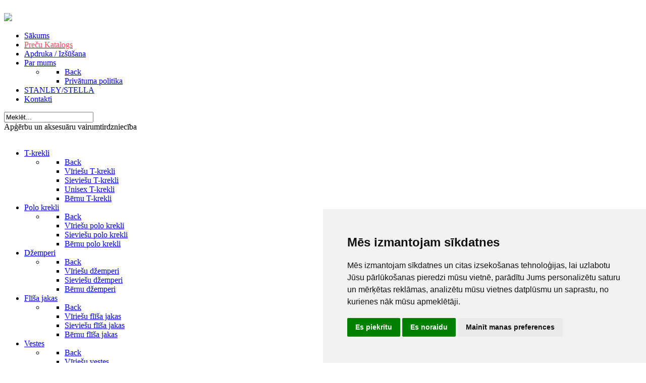

--- FILE ---
content_type: text/html; charset=utf-8
request_url: https://ervitex.lv/index.php/bikses/a603-leisure-detail
body_size: 9467
content:
<!DOCTYPE html>
<html lang="en-GB" dir="ltr">
        <head>
            <meta name="viewport" content="width=device-width, initial-scale=1.0">
        <meta http-equiv="X-UA-Compatible" content="IE=edge" />
        
            
    	<meta charset="utf-8" />
	<base href="https://ervitex.lv/index.php/bikses/a603-leisure-detail" />
	<meta name="keywords" content="T-kreklu apdruka, vairumtirdzniecība.
Sieviešu, vīriešu, bērnu t krekli, 
topi, polo, blūzes, jakas, cepures
Apdruka, izšūšana, sporta formu apdruka.
Prezentreklāma,
Biznesa dāvanas, 
Reklāmas suvenīri.
Krūzes, lietussargi, pildspalvas,
sietspiede, sublimācija" />
	<meta name="title" content="A603" />
	<meta name="description" content="A603 Bikses Sieviešu sporta bikses &quot;Leisure&quot;" />
	<meta name="generator" content="Joomla! - Open Source Content Management" />
	<title>Bikses : A603</title>
	<link href="https://ervitex.lv/index.php/bikses/a603-leisure-detail" rel="canonical" />
	<link href="/favicon.ico" rel="shortcut icon" type="image/vnd.microsoft.icon" />
	<link href="/components/com_virtuemart/assets/css/vm-ltr-common.css?vmver=9293" rel="stylesheet" />
	<link href="/components/com_virtuemart/assets/css/vm-ltr-site.css?vmver=9293" rel="stylesheet" />
	<link href="/components/com_virtuemart/assets/css/vm-ltr-reviews.css?vmver=9293" rel="stylesheet" />
	<link href="/components/com_virtuemart/assets/css/chosen.css?vmver=9293" rel="stylesheet" />
	<link href="/components/com_virtuemart/assets/css/facebox.css?vmver=9293" rel="stylesheet" />
	<link href="/plugins/system/rokbox/assets/styles/rokbox.css" rel="stylesheet" />
	<link href="/media/gantry5/assets/css/font-awesome.min.css" rel="stylesheet" />
	<link href="/media/gantry5/engines/nucleus/css-compiled/nucleus.css" rel="stylesheet" />
	<link href="/templates/g5_helium/custom/css-compiled/helium_124.css" rel="stylesheet" />
	<link href="/media/gantry5/assets/css/bootstrap-gantry.css" rel="stylesheet" />
	<link href="/media/gantry5/engines/nucleus/css-compiled/joomla.css" rel="stylesheet" />
	<link href="/media/jui/css/icomoon.css" rel="stylesheet" />
	<link href="/templates/g5_helium/custom/css-compiled/helium-joomla_124.css" rel="stylesheet" />
	<link href="/templates/g5_helium/custom/css-compiled/custom_124.css" rel="stylesheet" />
	<link href="/templates/g5_helium/custom/css/ervitex.css" rel="stylesheet" />
	<style>
.g-main-nav .g-toplevel >li.g-menu-item-470 >.g-menu-item-container >.g-menu-item-content {
 color: #ff4b4b; 
}
	</style>
	<script src="/templates/g5_helium/js/jui/jquery.min.js"></script>
	<script src="/media/jui/js/jquery-noconflict.js"></script>
	<script src="/media/jui/js/jquery-migrate.min.js"></script>
	<script src="//ajax.googleapis.com/ajax/libs/jqueryui/1.9.2/jquery-ui.min.js?vmver=1.9.2"></script>
	<script src="/components/com_virtuemart/assets/js/jquery.ui.autocomplete.html.js"></script>
	<script src="/components/com_virtuemart/assets/js/jquery.noconflict.js" async></script>
	<script src="/components/com_virtuemart/assets/js/vmsite.js?vmver=9293"></script>
	<script src="/components/com_virtuemart/assets/js/chosen.jquery.min.js?vmver=9293"></script>
	<script src="/components/com_virtuemart/assets/js/vmprices.js?vmver=9293"></script>
	<script src="/components/com_virtuemart/assets/js/dynupdate.js?vmver=9293"></script>
	<script src="/components/com_virtuemart/assets/js/facebox.js" defer async></script>
	<script src="/media/system/js/mootools-core.js"></script>
	<script src="/media/system/js/core.js"></script>
	<script src="/media/system/js/mootools-more.js"></script>
	<script src="/plugins/system/rokbox/assets/js/rokbox.js"></script>
	<script src="/media/jui/js/bootstrap.min.js"></script>
	<script src="/templates/g5_helium/js/imagesloaded.pkgd.js"></script>
	<script src="/templates/g5_helium/js/jquery.filterizr.js"></script>
	<script src="/templates/g5_helium/js/jquery.flipster.init.js"></script>
	<script src="/templates/g5_helium/js/animatedModal.js"></script>
	<script src="/templates/g5_helium/js/animatedModal.init.js"></script>
	<script>
if (typeof Virtuemart === "undefined")
	Virtuemart = {};Virtuemart.vmSiteurl = vmSiteurl = 'https://ervitex.lv/' ;
Virtuemart.vmLang = vmLang = "&lang=en";
Virtuemart.vmLangTag = vmLangTag = "en";
Itemid = '&Itemid=548';
Virtuemart.addtocart_popup = "0" ; 
vmCartText = '%2$s x %1$s was added to your cart.' ;
vmCartError = 'There was an error while updating your cart.' ;
usefancy = false;if (typeof RokBoxSettings == 'undefined') RokBoxSettings = {pc: '100'};
	</script>

    <!--[if (gte IE 8)&(lte IE 9)]>
        <script type="text/javascript" src="/media/gantry5/assets/js/html5shiv-printshiv.min.js"></script>
        <link rel="stylesheet" href="/media/gantry5/engines/nucleus/css/nucleus-ie9.css" type="text/css"/>
        <script type="text/javascript" src="/media/gantry5/assets/js/matchmedia.polyfill.js"></script>
        <![endif]-->
                        <script type="text/javascript" src="//www.freeprivacypolicy.com/public/cookie-consent/4.1.0/cookie-consent.js" charset="UTF-8"></script> <script type="text/javascript" charset="UTF-8"> document.addEventListener('DOMContentLoaded', function () { cookieconsent.run({"notice_banner_type":"simple","consent_type":"express","palette":"light","language":"lv","page_load_consent_levels":["strictly-necessary"],"notice_banner_reject_button_hide":false,"preferences_center_close_button_hide":false,"page_refresh_confirmation_buttons":false,"website_name":"https://ervitex.lv/","website_privacy_policy_url":"https://ervitex.lv/index.php/par-mums/privatuma-politika"}); }); </script> 
<script async src="https://www.googletagmanager.com/gtag/js?id=G-5ENXZ56HXC"></script>
<script async src="https://www.googletagmanager.com/gtag/js?id=G-5ENXZ56HXC"></script>
<script>
  window.dataLayer = window.dataLayer || [];
  function gtag(){dataLayer.push(arguments);}
  gtag('js', new Date());
  gtag('config', 'G-5ENXZ56HXC');
</script>
            </head>

    <body class="gantry g-helium-style site com_virtuemart view-productdetails no-layout no-task dir-ltr itemid-548 outline-124 g-offcanvas-left g-default g-style-preset1">
        
                    

        <div id="g-offcanvas"  data-g-offcanvas-swipe="1" data-g-offcanvas-css3="1">
                

    <div          
         class="g-grid">
                              

    <div         
         class="g-block size-100">
                                                <div class="g-content g-particle">
                                <div id="g-mobilemenu-container" data-g-menu-breakpoint="48rem"></div>
            
    </div>
                        
    </div>
            
    </div>


    
</div>
        <div id="g-page-surround">
                        <div class="g-offcanvas-hide g-offcanvas-toggle" data-offcanvas-toggle><i class="fa fa-fw fa-bars" aria-hidden="true"></i></div>
                                    

                                


                
    
                    <section id="g-navigation">
                <div class="g-container">                        

    <div          
         class="g-grid">
                              

    <div         
         class="g-block size-18">
                                                <div class="g-content g-particle">
                                                
            <a href="/" title="" rel="home" class="g-logo g-logo-helium">
                        <img src="/images/ervitex-60x247.png" alt="" />
            </a>            
    </div>
                        
    </div>
                    

    <div         
         class="g-block size-18">
                                                <div class="g-content g-particle">
                                    <a href="/index.php/catalog?cat=collection"><img src="/images/logo-stanley/StanleyStella_ervitex_header.png" /></a>
            
    </div>
                        
    </div>
                    

    <div         
         class="g-block size-46">
                                                <div class="g-content g-particle">
                            







<nav class="g-main-nav" role="navigation" data-g-mobile-target data-g-hover-expand="true">
    <ul class="g-toplevel">
                                                                                            
        <li class="g-menu-item g-menu-item-type-component g-menu-item-435 g-standard  ">
            <a class="g-menu-item-container" href="/index.php">
                                                                <span class="g-menu-item-content">
                                    <span class="g-menu-item-title">Sākums</span>
            
                    </span>
                                                </a>
                                </li>
    
                                                                                
        <li class="g-menu-item g-menu-item-type-component g-menu-item-470 g-standard  ">
            <a class="g-menu-item-container" href="/index.php/shop">
                                                                <span class="g-menu-item-content">
                                    <span class="g-menu-item-title">Preču Katalogs</span>
            
                    </span>
                                                </a>
                                </li>
    
                                                                                
        <li class="g-menu-item g-menu-item-type-alias g-menu-item-471 g-standard  ">
            <a class="g-menu-item-container" href="/index.php/termodruka">
                                                                <span class="g-menu-item-content">
                                    <span class="g-menu-item-title">Apdruka / Izšūšana</span>
            
                    </span>
                                                </a>
                                </li>
    
                                                                                
        <li class="g-menu-item g-menu-item-type-component g-menu-item-492 g-parent g-standard g-menu-item-link-parent ">
            <a class="g-menu-item-container" href="/index.php/par-mums">
                                                                <span class="g-menu-item-content">
                                    <span class="g-menu-item-title">Par mums</span>
            
                    </span>
                    <span class="g-menu-parent-indicator" data-g-menuparent=""></span>                            </a>
                                                        <ul class="g-dropdown g-inactive g-fade g-dropdown-right">
            <li class="g-dropdown-column">
                        <div class="g-grid">
                        <div class="g-block size-100">
            <ul class="g-sublevel">
                <li class="g-level-1 g-go-back">
                    <a class="g-menu-item-container" href="#" data-g-menuparent=""><span>Back</span></a>
                </li>
                                                                                                    
        <li class="g-menu-item g-menu-item-type-component g-menu-item-605  ">
            <a class="g-menu-item-container" href="/index.php/par-mums/privatuma-politika">
                                                                <span class="g-menu-item-content">
                                    <span class="g-menu-item-title">Privātuma politika</span>
            
                    </span>
                                                </a>
                                </li>
    
    
            </ul>
        </div>
            </div>

            </li>
        </ul>
            </li>
    
                                                                                
        <li class="g-menu-item g-menu-item-type-url g-menu-item-608 g-standard  ">
            <a class="g-menu-item-container" href="/index.php/shop/manufacturers/stanley-stella">
                                                                <span class="g-menu-item-content">
                                    <span class="g-menu-item-title">STANLEY/STELLA</span>
            
                    </span>
                                                </a>
                                </li>
    
                                                                                
        <li class="g-menu-item g-menu-item-type-component g-menu-item-475 g-standard  ">
            <a class="g-menu-item-container" href="/index.php/kontakti">
                                                                <span class="g-menu-item-content">
                                    <span class="g-menu-item-title">Kontakti</span>
            
                    </span>
                                                </a>
                                </li>
    
                                
    
    </ul>
</nav>
            
    </div>
                        
    </div>
                    

    <div         
         class="g-block size-18">
                                                <div class="g-content">
                                    <div class="platform-content"><div class="moduletable ">
						<!--BEGIN Search Box -->
<form action="/index.php/shop/search" method="get">
<div class="search">
<input name="keyword" id="mod_virtuemart_search" maxlength="20" alt="Search" class="inputbox" type="text" size="20" value="Meklēt..."  onblur="if(this.value=='') this.value='Meklēt...';" onfocus="if(this.value=='Meklēt...') this.value='';" /></div>
		<input type="hidden" name="limitstart" value="0" />
		<input type="hidden" name="option" value="com_virtuemart" />
		<input type="hidden" name="view" value="category" />
		<input type="hidden" name="virtuemart_category_id" value="0"/>

	  </form>

<!-- End Search Box -->
		</div></div>
            
        </div>
                        
    </div>
            
    </div>


            </div>
        
    </section>
    
                    


                
    
                    <section id="g-intro" class="ervitex_intro">
                <div class="g-container">                        

    <div          
         class="g-grid">
                              

    <div id="no-margin"        
         class="g-block size-100">
                                                <div class="g-content g-particle">
                                    <div class="main-slogon">Apģērbu un aksesuāru vairumtirdzniecība</div>
            
    </div>
                        
    </div>
            
    </div>


            </div>
        
    </section>
    
                    


                
    
                    <section id="g-utility" class="ervitex-space-handler">
                <div class="g-container">                        

    <div          
         class="g-grid">
                              

    <div id="ervitex-no-margins"        
         class="g-block size-100">
                                                <div class="g-content g-particle">
                                    <br/>
            
    </div>
                        
    </div>
            
    </div>


            </div>
        
    </section>
    
                    


                
    
                    <section id="g-above" class="g-main-nav visible-desktop">
                <div class="g-container">                        

    <div          
         class="g-grid">
                              

    <div         
         class="g-block visible-desktop size-100">
                                                <div class="g-content g-particle">
                            







<nav class="g-main-nav" role="navigation" data-g-hover-expand="true">
    <ul class="g-toplevel">
                                                                                            
        <li class="g-menu-item g-menu-item-type-component g-menu-item-529 g-parent g-standard g-menu-item-link-parent ">
            <a class="g-menu-item-container" href="/index.php/t-krekli">
                                                                <span class="g-menu-item-content">
                                    <span class="g-menu-item-title">T-krekli</span>
            
                    </span>
                    <span class="g-menu-parent-indicator" data-g-menuparent=""></span>                            </a>
                                                        <ul class="g-dropdown g-inactive g-fade g-dropdown-right">
            <li class="g-dropdown-column">
                        <div class="g-grid">
                        <div class="g-block size-100">
            <ul class="g-sublevel">
                <li class="g-level-1 g-go-back">
                    <a class="g-menu-item-container" href="#" data-g-menuparent=""><span>Back</span></a>
                </li>
                                                                                                    
        <li class="g-menu-item g-menu-item-type-component g-menu-item-530  ">
            <a class="g-menu-item-container" href="/index.php/t-krekli/viriesu-t-krekli">
                                                                <span class="g-menu-item-content">
                                    <span class="g-menu-item-title">Vīriešu T-krekli</span>
            
                    </span>
                                                </a>
                                </li>
    
                                                                                
        <li class="g-menu-item g-menu-item-type-component g-menu-item-532  ">
            <a class="g-menu-item-container" href="/index.php/t-krekli/sieviesu-topi">
                                                                <span class="g-menu-item-content">
                                    <span class="g-menu-item-title">Sieviešu T-krekli</span>
            
                    </span>
                                                </a>
                                </li>
    
                                                                                
        <li class="g-menu-item g-menu-item-type-component g-menu-item-609  ">
            <a class="g-menu-item-container" href="/index.php/t-krekli/unisex-t-krekli">
                                                                <span class="g-menu-item-content">
                                    <span class="g-menu-item-title">Unisex T-krekli</span>
            
                    </span>
                                                </a>
                                </li>
    
                                                                                
        <li class="g-menu-item g-menu-item-type-component g-menu-item-531  ">
            <a class="g-menu-item-container" href="/index.php/t-krekli/bernu-t-krekli">
                                                                <span class="g-menu-item-content">
                                    <span class="g-menu-item-title">Bērnu T-krekli</span>
            
                    </span>
                                                </a>
                                </li>
    
    
            </ul>
        </div>
            </div>

            </li>
        </ul>
            </li>
    
                                                                                
        <li class="g-menu-item g-menu-item-type-component g-menu-item-533 g-parent g-standard g-menu-item-link-parent ">
            <a class="g-menu-item-container" href="/index.php/polo-krekli">
                                                                <span class="g-menu-item-content">
                                    <span class="g-menu-item-title">Polo krekli</span>
            
                    </span>
                    <span class="g-menu-parent-indicator" data-g-menuparent=""></span>                            </a>
                                                        <ul class="g-dropdown g-inactive g-fade g-dropdown-right">
            <li class="g-dropdown-column">
                        <div class="g-grid">
                        <div class="g-block size-100">
            <ul class="g-sublevel">
                <li class="g-level-1 g-go-back">
                    <a class="g-menu-item-container" href="#" data-g-menuparent=""><span>Back</span></a>
                </li>
                                                                                                    
        <li class="g-menu-item g-menu-item-type-component g-menu-item-535  ">
            <a class="g-menu-item-container" href="/index.php/polo-krekli/vririesu-polo-krekli">
                                                                <span class="g-menu-item-content">
                                    <span class="g-menu-item-title">Vīriešu polo krekli</span>
            
                    </span>
                                                </a>
                                </li>
    
                                                                                
        <li class="g-menu-item g-menu-item-type-component g-menu-item-534  ">
            <a class="g-menu-item-container" href="/index.php/polo-krekli/sieviesu-polo-krekli">
                                                                <span class="g-menu-item-content">
                                    <span class="g-menu-item-title">Sieviešu polo krekli</span>
            
                    </span>
                                                </a>
                                </li>
    
                                                                                
        <li class="g-menu-item g-menu-item-type-component g-menu-item-536  ">
            <a class="g-menu-item-container" href="/index.php/polo-krekli/bernu-polo-krekli">
                                                                <span class="g-menu-item-content">
                                    <span class="g-menu-item-title">Bērnu polo krekli</span>
            
                    </span>
                                                </a>
                                </li>
    
    
            </ul>
        </div>
            </div>

            </li>
        </ul>
            </li>
    
                                                                                
        <li class="g-menu-item g-menu-item-type-component g-menu-item-544 g-parent g-standard g-menu-item-link-parent ">
            <a class="g-menu-item-container" href="/index.php/dzemperi">
                                                                <span class="g-menu-item-content">
                                    <span class="g-menu-item-title">Džemperi</span>
            
                    </span>
                    <span class="g-menu-parent-indicator" data-g-menuparent=""></span>                            </a>
                                                        <ul class="g-dropdown g-inactive g-fade g-dropdown-right">
            <li class="g-dropdown-column">
                        <div class="g-grid">
                        <div class="g-block size-100">
            <ul class="g-sublevel">
                <li class="g-level-1 g-go-back">
                    <a class="g-menu-item-container" href="#" data-g-menuparent=""><span>Back</span></a>
                </li>
                                                                                                    
        <li class="g-menu-item g-menu-item-type-component g-menu-item-546  ">
            <a class="g-menu-item-container" href="/index.php/dzemperi/viriesu-dzemperi">
                                                                <span class="g-menu-item-content">
                                    <span class="g-menu-item-title">Vīriešu džemperi</span>
            
                    </span>
                                                </a>
                                </li>
    
                                                                                
        <li class="g-menu-item g-menu-item-type-component g-menu-item-545  ">
            <a class="g-menu-item-container" href="/index.php/dzemperi/sieviesu-dzemperi">
                                                                <span class="g-menu-item-content">
                                    <span class="g-menu-item-title">Sieviešu džemperi</span>
            
                    </span>
                                                </a>
                                </li>
    
                                                                                
        <li class="g-menu-item g-menu-item-type-component g-menu-item-547  ">
            <a class="g-menu-item-container" href="/index.php/dzemperi/bernu-dzemperi">
                                                                <span class="g-menu-item-content">
                                    <span class="g-menu-item-title">Bērnu džemperi</span>
            
                    </span>
                                                </a>
                                </li>
    
    
            </ul>
        </div>
            </div>

            </li>
        </ul>
            </li>
    
                                                                                
        <li class="g-menu-item g-menu-item-type-component g-menu-item-540 g-parent g-standard g-menu-item-link-parent ">
            <a class="g-menu-item-container" href="/index.php/flisa-jakas">
                                                                <span class="g-menu-item-content">
                                    <span class="g-menu-item-title">Flīša jakas</span>
            
                    </span>
                    <span class="g-menu-parent-indicator" data-g-menuparent=""></span>                            </a>
                                                        <ul class="g-dropdown g-inactive g-fade g-dropdown-right">
            <li class="g-dropdown-column">
                        <div class="g-grid">
                        <div class="g-block size-100">
            <ul class="g-sublevel">
                <li class="g-level-1 g-go-back">
                    <a class="g-menu-item-container" href="#" data-g-menuparent=""><span>Back</span></a>
                </li>
                                                                                                    
        <li class="g-menu-item g-menu-item-type-component g-menu-item-541  ">
            <a class="g-menu-item-container" href="/index.php/flisa-jakas/viriesu-flisa-jakas">
                                                                <span class="g-menu-item-content">
                                    <span class="g-menu-item-title">Vīriešu flīša jakas</span>
            
                    </span>
                                                </a>
                                </li>
    
                                                                                
        <li class="g-menu-item g-menu-item-type-component g-menu-item-542  ">
            <a class="g-menu-item-container" href="/index.php/flisa-jakas/sieviesu-flisa-jakas">
                                                                <span class="g-menu-item-content">
                                    <span class="g-menu-item-title">Sieviešu flīša jakas</span>
            
                    </span>
                                                </a>
                                </li>
    
                                                                                
        <li class="g-menu-item g-menu-item-type-component g-menu-item-543  ">
            <a class="g-menu-item-container" href="/index.php/flisa-jakas/bernu-flisa-jakas">
                                                                <span class="g-menu-item-content">
                                    <span class="g-menu-item-title">Bērnu flīša jakas</span>
            
                    </span>
                                                </a>
                                </li>
    
    
            </ul>
        </div>
            </div>

            </li>
        </ul>
            </li>
    
                                                                                
        <li class="g-menu-item g-menu-item-type-component g-menu-item-550 g-parent g-standard g-menu-item-link-parent ">
            <a class="g-menu-item-container" href="/index.php/vestes">
                                                                <span class="g-menu-item-content">
                                    <span class="g-menu-item-title">Vestes</span>
            
                    </span>
                    <span class="g-menu-parent-indicator" data-g-menuparent=""></span>                            </a>
                                                        <ul class="g-dropdown g-inactive g-fade g-dropdown-right">
            <li class="g-dropdown-column">
                        <div class="g-grid">
                        <div class="g-block size-100">
            <ul class="g-sublevel">
                <li class="g-level-1 g-go-back">
                    <a class="g-menu-item-container" href="#" data-g-menuparent=""><span>Back</span></a>
                </li>
                                                                                                    
        <li class="g-menu-item g-menu-item-type-component g-menu-item-551  ">
            <a class="g-menu-item-container" href="/index.php/vestes/viriesu-vestes">
                                                                <span class="g-menu-item-content">
                                    <span class="g-menu-item-title">Vīriešu vestes</span>
            
                    </span>
                                                </a>
                                </li>
    
                                                                                
        <li class="g-menu-item g-menu-item-type-component g-menu-item-552  ">
            <a class="g-menu-item-container" href="/index.php/vestes/sieviesu-vestes">
                                                                <span class="g-menu-item-content">
                                    <span class="g-menu-item-title">Sieviešu vestes</span>
            
                    </span>
                                                </a>
                                </li>
    
    
            </ul>
        </div>
            </div>

            </li>
        </ul>
            </li>
    
                                                                                
        <li class="g-menu-item g-menu-item-type-component g-menu-item-553 g-parent g-standard g-menu-item-link-parent ">
            <a class="g-menu-item-container" href="/index.php/virsjakas">
                                                                <span class="g-menu-item-content">
                                    <span class="g-menu-item-title">Virsjakas</span>
            
                    </span>
                    <span class="g-menu-parent-indicator" data-g-menuparent=""></span>                            </a>
                                                        <ul class="g-dropdown g-inactive g-fade g-dropdown-right">
            <li class="g-dropdown-column">
                        <div class="g-grid">
                        <div class="g-block size-100">
            <ul class="g-sublevel">
                <li class="g-level-1 g-go-back">
                    <a class="g-menu-item-container" href="#" data-g-menuparent=""><span>Back</span></a>
                </li>
                                                                                                    
        <li class="g-menu-item g-menu-item-type-component g-menu-item-555  ">
            <a class="g-menu-item-container" href="/index.php/virsjakas/viriesu-virsjakas">
                                                                <span class="g-menu-item-content">
                                    <span class="g-menu-item-title">Vīriešu virsjakas</span>
            
                    </span>
                                                </a>
                                </li>
    
                                                                                
        <li class="g-menu-item g-menu-item-type-component g-menu-item-554  ">
            <a class="g-menu-item-container" href="/index.php/virsjakas/sieviesu-virsjakas">
                                                                <span class="g-menu-item-content">
                                    <span class="g-menu-item-title">Sieviešu virsjakas</span>
            
                    </span>
                                                </a>
                                </li>
    
                                                                                
        <li class="g-menu-item g-menu-item-type-component g-menu-item-556  ">
            <a class="g-menu-item-container" href="/index.php/virsjakas/bernu-virsjakas">
                                                                <span class="g-menu-item-content">
                                    <span class="g-menu-item-title">Bērnu virsjakas</span>
            
                    </span>
                                                </a>
                                </li>
    
    
            </ul>
        </div>
            </div>

            </li>
        </ul>
            </li>
    
                                                                                
        <li class="g-menu-item g-menu-item-type-component g-menu-item-537 g-parent g-standard g-menu-item-link-parent ">
            <a class="g-menu-item-container" href="/index.php/pletkrekli">
                                                                <span class="g-menu-item-content">
                                    <span class="g-menu-item-title">Pletkrekli</span>
            
                    </span>
                    <span class="g-menu-parent-indicator" data-g-menuparent=""></span>                            </a>
                                                        <ul class="g-dropdown g-inactive g-fade g-dropdown-right">
            <li class="g-dropdown-column">
                        <div class="g-grid">
                        <div class="g-block size-100">
            <ul class="g-sublevel">
                <li class="g-level-1 g-go-back">
                    <a class="g-menu-item-container" href="#" data-g-menuparent=""><span>Back</span></a>
                </li>
                                                                                                    
        <li class="g-menu-item g-menu-item-type-component g-menu-item-539  ">
            <a class="g-menu-item-container" href="/index.php/pletkrekli/viriesu-pletkrekli">
                                                                <span class="g-menu-item-content">
                                    <span class="g-menu-item-title">Vīriešu pletkrekli</span>
            
                    </span>
                                                </a>
                                </li>
    
                                                                                
        <li class="g-menu-item g-menu-item-type-component g-menu-item-538  ">
            <a class="g-menu-item-container" href="/index.php/pletkrekli/sieviesu-pletkrekli">
                                                                <span class="g-menu-item-content">
                                    <span class="g-menu-item-title">Sieviešu pletkrekli</span>
            
                    </span>
                                                </a>
                                </li>
    
    
            </ul>
        </div>
            </div>

            </li>
        </ul>
            </li>
    
                                                                                
        <li class="g-menu-item g-menu-item-type-component g-menu-item-549 g-standard  ">
            <a class="g-menu-item-container" href="/index.php/adijumi">
                                                                <span class="g-menu-item-content">
                                    <span class="g-menu-item-title">Adījumi</span>
            
                    </span>
                                                </a>
                                </li>
    
                                                                                
        <li class="g-menu-item g-menu-item-type-component g-menu-item-548 active g-standard  ">
            <a class="g-menu-item-container" href="/index.php/bikses">
                                                                <span class="g-menu-item-content">
                                    <span class="g-menu-item-title">Bikses</span>
            
                    </span>
                                                </a>
                                </li>
    
                                                                                
        <li class="g-menu-item g-menu-item-type-component g-menu-item-566 g-parent g-standard g-menu-item-link-parent ">
            <a class="g-menu-item-container" href="/index.php/somas">
                                                                <span class="g-menu-item-content">
                                    <span class="g-menu-item-title">Somas</span>
            
                    </span>
                    <span class="g-menu-parent-indicator" data-g-menuparent=""></span>                            </a>
                                                        <ul class="g-dropdown g-inactive g-fade g-dropdown-right">
            <li class="g-dropdown-column">
                        <div class="g-grid">
                        <div class="g-block size-100">
            <ul class="g-sublevel">
                <li class="g-level-1 g-go-back">
                    <a class="g-menu-item-container" href="#" data-g-menuparent=""><span>Back</span></a>
                </li>
                                                                                                    
        <li class="g-menu-item g-menu-item-type-component g-menu-item-567  ">
            <a class="g-menu-item-container" href="/index.php/somas/mugursomas">
                                                                <span class="g-menu-item-content">
                                    <span class="g-menu-item-title">Mugursomas</span>
            
                    </span>
                                                </a>
                                </li>
    
                                                                                
        <li class="g-menu-item g-menu-item-type-component g-menu-item-568  ">
            <a class="g-menu-item-container" href="/index.php/somas/sporta-somas">
                                                                <span class="g-menu-item-content">
                                    <span class="g-menu-item-title">Sporta somas</span>
            
                    </span>
                                                </a>
                                </li>
    
                                                                                
        <li class="g-menu-item g-menu-item-type-component g-menu-item-569  ">
            <a class="g-menu-item-container" href="/index.php/somas/datorsomas">
                                                                <span class="g-menu-item-content">
                                    <span class="g-menu-item-title">Datorsomas</span>
            
                    </span>
                                                </a>
                                </li>
    
                                                                                
        <li class="g-menu-item g-menu-item-type-component g-menu-item-570  ">
            <a class="g-menu-item-container" href="/index.php/somas/pleca-somas">
                                                                <span class="g-menu-item-content">
                                    <span class="g-menu-item-title">Pleca somas</span>
            
                    </span>
                                                </a>
                                </li>
    
                                                                                
        <li class="g-menu-item g-menu-item-type-component g-menu-item-571  ">
            <a class="g-menu-item-container" href="/index.php/somas/dokumentu-somas">
                                                                <span class="g-menu-item-content">
                                    <span class="g-menu-item-title">Dokumentu somas</span>
            
                    </span>
                                                </a>
                                </li>
    
                                                                                
        <li class="g-menu-item g-menu-item-type-component g-menu-item-573  ">
            <a class="g-menu-item-container" href="/index.php/somas/celojuma-somas">
                                                                <span class="g-menu-item-content">
                                    <span class="g-menu-item-title">Ceļojuma somas</span>
            
                    </span>
                                                </a>
                                </li>
    
    
            </ul>
        </div>
            </div>

            </li>
        </ul>
            </li>
    
                                                                                
        <li class="g-menu-item g-menu-item-type-component g-menu-item-593 g-parent g-standard g-menu-item-link-parent ">
            <a class="g-menu-item-container" href="/index.php/audumu-maisini">
                                                                <span class="g-menu-item-content">
                                    <span class="g-menu-item-title">Audumu maisiņi</span>
            
                    </span>
                    <span class="g-menu-parent-indicator" data-g-menuparent=""></span>                            </a>
                                                        <ul class="g-dropdown g-inactive g-fade g-dropdown-right">
            <li class="g-dropdown-column">
                        <div class="g-grid">
                        <div class="g-block size-100">
            <ul class="g-sublevel">
                <li class="g-level-1 g-go-back">
                    <a class="g-menu-item-container" href="#" data-g-menuparent=""><span>Back</span></a>
                </li>
                                                                                                    
        <li class="g-menu-item g-menu-item-type-component g-menu-item-572  ">
            <a class="g-menu-item-container" href="/index.php/audumu-maisini/auduma-somas-maisini">
                                                                <span class="g-menu-item-content">
                                    <span class="g-menu-item-title">Auduma somas, maisiņi</span>
            
                    </span>
                                                </a>
                                </li>
    
    
            </ul>
        </div>
            </div>

            </li>
        </ul>
            </li>
    
                                                                                
        <li class="g-menu-item g-menu-item-type-component g-menu-item-557 g-parent g-standard g-menu-item-link-parent ">
            <a class="g-menu-item-container" href="/index.php/cepures">
                                                                <span class="g-menu-item-content">
                                    <span class="g-menu-item-title">Cepures</span>
            
                    </span>
                    <span class="g-menu-parent-indicator" data-g-menuparent=""></span>                            </a>
                                                        <ul class="g-dropdown g-inactive g-fade g-dropdown-right">
            <li class="g-dropdown-column">
                        <div class="g-grid">
                        <div class="g-block size-100">
            <ul class="g-sublevel">
                <li class="g-level-1 g-go-back">
                    <a class="g-menu-item-container" href="#" data-g-menuparent=""><span>Back</span></a>
                </li>
                                                                                                    
        <li class="g-menu-item g-menu-item-type-component g-menu-item-558  ">
            <a class="g-menu-item-container" href="/index.php/cepures/pavasara-vasaras">
                                                                <span class="g-menu-item-content">
                                    <span class="g-menu-item-title">Pavasara / Vasaras</span>
            
                    </span>
                                                </a>
                                </li>
    
                                                                                
        <li class="g-menu-item g-menu-item-type-component g-menu-item-559  ">
            <a class="g-menu-item-container" href="/index.php/cepures/rudens-ziemas">
                                                                <span class="g-menu-item-content">
                                    <span class="g-menu-item-title">Rudens / Ziemas</span>
            
                    </span>
                                                </a>
                                </li>
    
    
            </ul>
        </div>
            </div>

            </li>
        </ul>
            </li>
    
                                                                                
        <li class="g-menu-item g-menu-item-type-component g-menu-item-561 g-parent g-standard g-menu-item-link-parent ">
            <a class="g-menu-item-container" href="/index.php/aksesuari">
                                                                <span class="g-menu-item-content">
                                    <span class="g-menu-item-title">Aksesuāri</span>
            
                    </span>
                    <span class="g-menu-parent-indicator" data-g-menuparent=""></span>                            </a>
                                                        <ul class="g-dropdown g-inactive g-fade g-dropdown-right">
            <li class="g-dropdown-column">
                        <div class="g-grid">
                        <div class="g-block size-100">
            <ul class="g-sublevel">
                <li class="g-level-1 g-go-back">
                    <a class="g-menu-item-container" href="#" data-g-menuparent=""><span>Back</span></a>
                </li>
                                                                                                    
        <li class="g-menu-item g-menu-item-type-component g-menu-item-562  ">
            <a class="g-menu-item-container" href="/index.php/aksesuari/cimdi">
                                                                <span class="g-menu-item-content">
                                    <span class="g-menu-item-title">Cimdi</span>
            
                    </span>
                                                </a>
                                </li>
    
                                                                                
        <li class="g-menu-item g-menu-item-type-component g-menu-item-563  ">
            <a class="g-menu-item-container" href="/index.php/aksesuari/dvieli">
                                                                <span class="g-menu-item-content">
                                    <span class="g-menu-item-title">Dvieļi</span>
            
                    </span>
                                                </a>
                                </li>
    
                                                                                
        <li class="g-menu-item g-menu-item-type-component g-menu-item-564  ">
            <a class="g-menu-item-container" href="/index.php/aksesuari/macini">
                                                                <span class="g-menu-item-content">
                                    <span class="g-menu-item-title">Maciņi</span>
            
                    </span>
                                                </a>
                                </li>
    
                                                                                
        <li class="g-menu-item g-menu-item-type-component g-menu-item-565  ">
            <a class="g-menu-item-container" href="/index.php/aksesuari/salles-un-lakati">
                                                                <span class="g-menu-item-content">
                                    <span class="g-menu-item-title">Šalles un lakati</span>
            
                    </span>
                                                </a>
                                </li>
    
                                                                                
        <li class="g-menu-item g-menu-item-type-url g-menu-item-591  ">
            <a class="g-menu-item-container" href="https://ervitex.lv/index.php/aksesuari/dazadi-1">
                                                                <span class="g-menu-item-content">
                                    <span class="g-menu-item-title">Dažādi</span>
            
                    </span>
                                                </a>
                                </li>
    
    
            </ul>
        </div>
            </div>

            </li>
        </ul>
            </li>
    
                                                                                
        <li class="g-menu-item g-menu-item-type-component g-menu-item-574 g-standard  ">
            <a class="g-menu-item-container" href="/index.php/lietussargi">
                                                                <span class="g-menu-item-content">
                                    <span class="g-menu-item-title">Lietussargi</span>
            
                    </span>
                                                </a>
                                </li>
    
                                                                                
        <li class="g-menu-item g-menu-item-type-component g-menu-item-584 g-parent g-standard g-menu-item-link-parent ">
            <a class="g-menu-item-container" href="/index.php/darba-apgerbi">
                                                                <span class="g-menu-item-content">
                                    <span class="g-menu-item-title">Darba apģērbi</span>
            
                    </span>
                    <span class="g-menu-parent-indicator" data-g-menuparent=""></span>                            </a>
                                                        <ul class="g-dropdown g-inactive g-fade g-dropdown-right">
            <li class="g-dropdown-column">
                        <div class="g-grid">
                        <div class="g-block size-100">
            <ul class="g-sublevel">
                <li class="g-level-1 g-go-back">
                    <a class="g-menu-item-container" href="#" data-g-menuparent=""><span>Back</span></a>
                </li>
                                                                                                    
        <li class="g-menu-item g-menu-item-type-component g-menu-item-599  ">
            <a class="g-menu-item-container" href="/index.php/darba-apgerbi/jakas">
                                                                <span class="g-menu-item-content">
                                    <span class="g-menu-item-title">Jakas</span>
            
                    </span>
                                                </a>
                                </li>
    
                                                                                
        <li class="g-menu-item g-menu-item-type-component g-menu-item-600  ">
            <a class="g-menu-item-container" href="/index.php/darba-apgerbi/bikses">
                                                                <span class="g-menu-item-content">
                                    <span class="g-menu-item-title">Bikses</span>
            
                    </span>
                                                </a>
                                </li>
    
                                                                                
        <li class="g-menu-item g-menu-item-type-component g-menu-item-601  ">
            <a class="g-menu-item-container" href="/index.php/darba-apgerbi/puskombinezoni">
                                                                <span class="g-menu-item-content">
                                    <span class="g-menu-item-title">Puskombinezoni</span>
            
                    </span>
                                                </a>
                                </li>
    
                                                                                
        <li class="g-menu-item g-menu-item-type-component g-menu-item-602  ">
            <a class="g-menu-item-container" href="/index.php/darba-apgerbi/kombinezoni">
                                                                <span class="g-menu-item-content">
                                    <span class="g-menu-item-title">Kombinezoni</span>
            
                    </span>
                                                </a>
                                </li>
    
                                                                                
        <li class="g-menu-item g-menu-item-type-component g-menu-item-603  ">
            <a class="g-menu-item-container" href="/index.php/darba-apgerbi/sorti">
                                                                <span class="g-menu-item-content">
                                    <span class="g-menu-item-title">Šorti</span>
            
                    </span>
                                                </a>
                                </li>
    
    
            </ul>
        </div>
            </div>

            </li>
        </ul>
            </li>
    
                                                                                
        <li class="g-menu-item g-menu-item-type-component g-menu-item-583 g-parent g-standard g-menu-item-link-parent ">
            <a class="g-menu-item-container" href="/index.php/darba-apavi">
                                                                <span class="g-menu-item-content">
                                    <span class="g-menu-item-title">Darba apavi</span>
            
                    </span>
                    <span class="g-menu-parent-indicator" data-g-menuparent=""></span>                            </a>
                                                        <ul class="g-dropdown g-inactive g-fade g-dropdown-right">
            <li class="g-dropdown-column">
                        <div class="g-grid">
                        <div class="g-block size-100">
            <ul class="g-sublevel">
                <li class="g-level-1 g-go-back">
                    <a class="g-menu-item-container" href="#" data-g-menuparent=""><span>Back</span></a>
                </li>
                                                                                                    
        <li class="g-menu-item g-menu-item-type-component g-menu-item-595  ">
            <a class="g-menu-item-container" href="/index.php/darba-apavi/sandales">
                                                                <span class="g-menu-item-content">
                                    <span class="g-menu-item-title">Sandales</span>
            
                    </span>
                                                </a>
                                </li>
    
                                                                                
        <li class="g-menu-item g-menu-item-type-component g-menu-item-596  ">
            <a class="g-menu-item-container" href="/index.php/darba-apavi/kurpes">
                                                                <span class="g-menu-item-content">
                                    <span class="g-menu-item-title">Kurpes</span>
            
                    </span>
                                                </a>
                                </li>
    
                                                                                
        <li class="g-menu-item g-menu-item-type-component g-menu-item-597  ">
            <a class="g-menu-item-container" href="/index.php/darba-apavi/puszabaki">
                                                                <span class="g-menu-item-content">
                                    <span class="g-menu-item-title">Puszābaki</span>
            
                    </span>
                                                </a>
                                </li>
    
                                                                                
        <li class="g-menu-item g-menu-item-type-component g-menu-item-598  ">
            <a class="g-menu-item-container" href="/index.php/darba-apavi/garie-zabaki">
                                                                <span class="g-menu-item-content">
                                    <span class="g-menu-item-title">Zābaki</span>
            
                    </span>
                                                </a>
                                </li>
    
    
            </ul>
        </div>
            </div>

            </li>
        </ul>
            </li>
    
                                                                                
        <li class="g-menu-item g-menu-item-type-component g-menu-item-586 g-standard  ">
            <a class="g-menu-item-container" href="/index.php/termovela">
                                                                <span class="g-menu-item-content">
                                    <span class="g-menu-item-title">Termoveļa</span>
            
                    </span>
                                                </a>
                                </li>
    
                                                                                
        <li class="g-menu-item g-menu-item-type-component g-menu-item-577 g-standard  ">
            <a class="g-menu-item-container" href="/index.php/kruzes">
                                                                <span class="g-menu-item-content">
                                    <span class="g-menu-item-title">Krūzes</span>
            
                    </span>
                                                </a>
                                </li>
    
                                                                                
        <li class="g-menu-item g-menu-item-type-component g-menu-item-578 g-parent g-standard g-menu-item-link-parent ">
            <a class="g-menu-item-container" href="/index.php/sportam">
                                                                <span class="g-menu-item-content">
                                    <span class="g-menu-item-title">Sportam</span>
            
                    </span>
                    <span class="g-menu-parent-indicator" data-g-menuparent=""></span>                            </a>
                                                        <ul class="g-dropdown g-inactive g-fade g-dropdown-right">
            <li class="g-dropdown-column">
                        <div class="g-grid">
                        <div class="g-block size-100">
            <ul class="g-sublevel">
                <li class="g-level-1 g-go-back">
                    <a class="g-menu-item-container" href="#" data-g-menuparent=""><span>Back</span></a>
                </li>
                                                                                                    
        <li class="g-menu-item g-menu-item-type-component g-menu-item-582  ">
            <a class="g-menu-item-container" href="/index.php/sportam/sporta-krekli">
                                                                <span class="g-menu-item-content">
                                    <span class="g-menu-item-title">Sporta krekli</span>
            
                    </span>
                                                </a>
                                </li>
    
                                                                                
        <li class="g-menu-item g-menu-item-type-component g-menu-item-581  ">
            <a class="g-menu-item-container" href="/index.php/sportam/sporta-dzemperi-jakas">
                                                                <span class="g-menu-item-content">
                                    <span class="g-menu-item-title">Sporta džemperi / jakas</span>
            
                    </span>
                                                </a>
                                </li>
    
                                                                                
        <li class="g-menu-item g-menu-item-type-component g-menu-item-580  ">
            <a class="g-menu-item-container" href="/index.php/sportam/sporta-bikses-sorti">
                                                                <span class="g-menu-item-content">
                                    <span class="g-menu-item-title">Sporta bikses / šorti</span>
            
                    </span>
                                                </a>
                                </li>
    
                                                                                
        <li class="g-menu-item g-menu-item-type-component g-menu-item-579  ">
            <a class="g-menu-item-container" href="/index.php/sportam/sporta-aksesuari">
                                                                <span class="g-menu-item-content">
                                    <span class="g-menu-item-title">Sporta aksesuāri</span>
            
                    </span>
                                                </a>
                                </li>
    
    
            </ul>
        </div>
            </div>

            </li>
        </ul>
            </li>
    
                                                                                
        <li class="g-menu-item g-menu-item-type-component g-menu-item-576 g-standard  ">
            <a class="g-menu-item-container" href="/index.php/berniem">
                                                                <span class="g-menu-item-content">
                                    <span class="g-menu-item-title">Bērniem</span>
            
                    </span>
                                                </a>
                                </li>
    
                                                                                
        <li class="g-menu-item g-menu-item-type-component g-menu-item-585 g-standard  ">
            <a class="g-menu-item-container" href="/index.php/elektroniskie-precukatalogi">
                                                                <span class="g-menu-item-content">
                                    <span class="g-menu-item-title">Elektroniskie katalogi</span>
            
                    </span>
                                                </a>
                                </li>
    
                                                                                
        <li class="g-menu-item g-menu-item-type-component g-menu-item-604 g-standard  ">
            <a class="g-menu-item-container" href="/index.php/sejas-maskas">
                                                                <span class="g-menu-item-content">
                                    <span class="g-menu-item-title">SUBLIMĀCIJA</span>
            
                    </span>
                                                </a>
                                </li>
    
    
    </ul>
</nav>
            
    </div>
                        
    </div>
            
    </div>


            </div>
        
    </section>
    
                    


                
    
                    <section id="g-expanded">
                <div class="g-container">                        

    <div          
         class="g-grid">
                              

    <div         
         class="g-block size-100">
                                                

    <div class="g-content">
                                                            <div class="platform-content row-fluid"><div class="span12"><div class="product-container productdetails-view productdetails">

                <div class="back-to-category">
            <a href="/index.php/bikses" class="product-details"
               title="Bikses">Atpakaļ uz: Bikses</a>
        </div>
        <div class="clear"></div>

                <div class="g-grid">
            <div class="g-block size-50">
                <script type="text/javascript">
                    function swap(image) {
                       document.getElementById("main_image").src = image.href;
                        //addUrlParam('product_img', 'test')
                        var s = document.location.href;
                        s = s.substring(0, s.indexOf('?'));
                        window.history.pushState("object or string", "Title", s+"?product_img="+image.title);
                    }


                </script>

                <div class="vm-product-container">
                    	<div class="main-image">
		<img src="/images/stories/virtuemart/product/603_12_A_lb.jpg" alt="" id='main_image' />		<div class="clear"></div>
	</div></br>
	                </div>
                <div class="additional-images-biger">		<div class="floatleft">
			<a href="/images/stories/virtuemart/product/603_12_A_lb.jpg" onclick="swap(this); return false;" class="product-image image-0" title="603_12_A_lb" rel="vm-additional-images"><img src="/images/stories/virtuemart/product/resized/603_12_A_lb_270x270.jpg" alt="603_12_A_lb" class="product-image" style="cursor: pointer" /></a>		</div>
			<div class="floatleft">
			<a href="/images/stories/virtuemart/product/603_12_B_lb.jpg" onclick="swap(this); return false;" class="product-image image-1" title="603_12_B_lb" rel="vm-additional-images"><img src="/images/stories/virtuemart/product/resized/603_12_B_lb_270x270.jpg" alt="603_12_B_lb" class="product-image" style="cursor: pointer" /></a>		</div>
			<div class="floatleft">
			<a href="/images/stories/virtuemart/product/603_02_A_lb.jpg" onclick="swap(this); return false;" class="product-image image-2" title="603_02_A_lb" rel="vm-additional-images"><img src="/images/stories/virtuemart/product/resized/603_02_A_lb_270x270.jpg" alt="603_02_A_lb" class="product-image" style="cursor: pointer" /></a>		</div>
			<div class="floatleft">
			<a href="/images/stories/virtuemart/product/603_01_A_lb.jpg" onclick="swap(this); return false;" class="product-image image-3" title="603_01_A_lb" rel="vm-additional-images"><img src="/images/stories/virtuemart/product/resized/603_01_A_lb_270x270.jpg" alt="603_01_A_lb" class="product-image" style="cursor: pointer" /></a>		</div>
			<div class="floatleft">
			<a href="/images/stories/virtuemart/product/603_00_A_lb.jpg" onclick="swap(this); return false;" class="product-image image-4" title="603_00_A_lb" rel="vm-additional-images"><img src="/images/stories/virtuemart/product/resized/603_00_A_lb_270x270.jpg" alt="603_00_A_lb" class="product-image" style="cursor: pointer" /></a>		</div>
		<div class="clear"></div>
</div>

            </div>

            <div class="g-block size-50">
                <div class="vm-product-spacer">
                                        <h1 itemprop="name">A603</h1>
                                        <div class="product-s-description">Sieviešu sporta bikses "Leisure" </div>
                    <div class="manufacturer">
	<a class="manuModal" rel="{handler: 'iframe', size: {x: 700, y: 850}}" href="/index.php/shop/manufacturers/malfini?tmpl=component"><img src="/images/stories/virtuemart/manufacturer/resized/Malfini_270x270.jpg" alt="Malfini"  /></a></div>                        <div class="product-description">
                                                        <span class="title">Apraksts:</span>
                            <hr style="margin: 0;"/>
                             <p><span>Sieviešu sportiska stila bikses ar divām sānu kabatām. Elastīga jostas vieta. Savelkami bikšu gali.</span></p><p>Materiāls: 95% kokvilna, 5% elastāns</p><p>Blīvums: 200g.</p><p>Izmēri: XS-XXL</p><p>Pieejamās krāsas: balta, melna, pelēka, tumši zila.</p><p><a href="https://www.malfini.com/int/en/product/leisure-603?color=00"><strong>Elektroniskais katalogs</strong></a></p>                         </div>
                        
                    <hr/>
                                        <div class="product-price" id="productPrice897">
                        <div class="salesPrice">
                            <span class="PricesalesPrice">Cena ar PVN: 17,41 EUR</span>
                            <span class="vat">Cena bez PVN: 14,39 EUR</span>
                            <span class="vat">PVN: 3,02 EUR</span>
                        </div>
                    </div>
                </div>
            </div>
        </div>
                    <div class="product-neighbours">
                <div class="g-grid">
                    <div class="g-block size-50">
                        <a href="/index.php/bikses/bernu-sporta-bikses-r-750b-detail" rel="prev" class="previous-page" data-dynamic-update="0">R-750B</a>
                    </div>
                    <div class="g-block size-50">
                        <a href="/index.php/bikses/021027-basic-pants-junior-detail" rel="next" class="next-page" data-dynamic-update="0">021027</a>

                    </div>
                </div>
                <div class="clear"></div>
            </div>
        <script id="updateChosen_js" type="text/javascript">//<![CDATA[ 
if (typeof Virtuemart === "undefined")
	var Virtuemart = {};
	Virtuemart.updateChosenDropdownLayout = function() {
		var vm2string = {editImage: 'edit image',select_all_text: 'Select all',select_some_options_text: 'Available for all'};
		jQuery("select.vm-chzn-select").each( function () {
			var swidth = jQuery(this).css("width")+10;
			jQuery(this).chosen({enable_select_all: true,select_all_text : vm2string.select_all_text,select_some_options_text:vm2string.select_some_options_text,disable_search_threshold: 5, width: swidth});
		});
	}
	jQuery(document).ready( function() {
		Virtuemart.updateChosenDropdownLayout($);
	}); //]]>
</script><script id="vm.countryState_js" type="text/javascript">//<![CDATA[ 
jQuery(document).ready( function($) {
			$("#virtuemart_country_id_field").vm2front("list",{dest : "#virtuemart_state_id_field",ids : "",prefiks : ""});
		}); //]]>
</script><script id="vm.countryStateshipto__js" type="text/javascript">//<![CDATA[ 
jQuery(document).ready( function($) {
			$("#shipto_virtuemart_country_id_field").vm2front("list",{dest : "#shipto_virtuemart_state_id_field",ids : "",prefiks : "shipto_"});
		}); //]]>
</script><script id="updDynamicListeners_js" type="text/javascript">//<![CDATA[ 
jQuery(document).ready(function() { // GALT: Start listening for dynamic content update.
	// If template is aware of dynamic update and provided a variable let's
	// set-up the event listeners.
	//if (Virtuemart.container)
		Virtuemart.updateDynamicUpdateListeners();

}); //]]>
</script><script id="ready.vmprices_js" type="text/javascript">//<![CDATA[ 
jQuery(document).ready(function($) {

		Virtuemart.product($("form.product"));
}); //]]>
</script><script id="popups_js" type="text/javascript">//<![CDATA[ 
jQuery(document).ready(function($) {
		
    		$('a.ask-a-question, a.printModal, a.recommened-to-friend, a.manuModal').click(function(event){
		      event.preventDefault();
		      $.facebox({
		        ajax: $(this).attr('href'),
		        rev: 'iframe|550|550'
		        });
		      });
    		
	}); //]]>
</script><script id="ajaxContent_js" type="text/javascript">//<![CDATA[ 
Virtuemart.container = jQuery('.productdetails-view');
Virtuemart.containerSelector = '.productdetails-view';
//Virtuemart.recalculate = true;	//Activate this line to recalculate your product after ajax //]]>
</script><script id="vmPreloader_js" type="text/javascript">//<![CDATA[ 
jQuery(document).ready(function($) {
	Virtuemart.stopVmLoading();
	var msg = '';
	$('a[data-dynamic-update="1"]').off('click', Virtuemart.startVmLoading).on('click', {msg:msg}, Virtuemart.startVmLoading);
	$('[data-dynamic-update="1"]').off('change', Virtuemart.startVmLoading).on('change', {msg:msg}, Virtuemart.startVmLoading);
}); //]]>
</script>
<script type="application/ld+json">
{
  "@context": "http://schema.org/",
  "@type": "Product",
  "name": "A603",
    "image": "https://ervitex.lv/images/stories/virtuemart/product/603_12_A_lb.jpg",
      "description": "Sieviešu sporta bikses &quot;Leisure&quot;",
      "offers":{
    "@type": "Offer",
    "priceCurrency": "EUR",
    "price": "17.4119"
  }
}
</script>    </div></div></div>
    
            
    </div>
                        
    </div>
            
    </div>


            </div>
        
    </section>
    
                    

        
    
                
    
                <section id="g-container-main" class="g-wrapper">
                <div class="g-container">            

    <div          
         class="g-grid">
                              

    <div         
         class="g-block size-100">
                                                


    
    
                    <main id="g-mainbar">
                                

    <div          
         class="g-grid">
                              

    <div         
         class="g-block size-100">
                                                <div class="g-content">
                                    <div class="platform-content"><div class="moduletable ">
						<div class="vmgroup">

	<div  class = "vm-manufacturers-id" ">
			<div class="vm-manufacturer-layout">
			<a href="/index.php/shop/manufacturers/bag-base">
					<img src="/images/stories/virtuemart/manufacturer/resized/bagbase6_270x270.jpg" alt="bagbase6"  />					</a>
		</div>
				<div class="vm-manufacturer-layout">
			<a href="/index.php/shop/manufacturers/beechfield">
					<img src="/images/stories/virtuemart/manufacturer/resized/beechfield5_270x270.jpg" alt="beechfield5"  />					</a>
		</div>
				<div class="vm-manufacturer-layout">
			<a href="/index.php/shop/manufacturers/chemica">
					<img src="/images/stories/virtuemart/manufacturer/resized/Untitled-1_270x270.jpg" alt="Untitled-1"  />					</a>
		</div>
				<div class="vm-manufacturer-layout">
			<a href="/index.php/shop/manufacturers/clique">
					<img src="/images/stories/virtuemart/manufacturer/resized/clique_270x270.jpg" alt="clique"  />					</a>
		</div>
				<div class="vm-manufacturer-layout">
			<a href="/index.php/shop/manufacturers/craft">
					<img src="/images/stories/virtuemart/manufacturer/resized/istais craft_270x270.png" alt="istais craft"  />					</a>
		</div>
				<div class="vm-manufacturer-layout">
			<a href="/index.php/shop/manufacturers/cutter-buck">
					<img src="/images/stories/virtuemart/manufacturer/resized/CB_270x270.png" alt="CB"  />					</a>
		</div>
				<div class="vm-manufacturer-layout">
			<a href="/index.php/shop/manufacturers/elevate">
					<img src="/images/stories/virtuemart/manufacturer/resized/elevate_270x270.jpg" alt="elevate"  />					</a>
		</div>
				<div class="vm-manufacturer-layout">
			<a href="/index.php/shop/manufacturers/flexfit">
					<img src="/images/stories/virtuemart/manufacturer/resized/flexfit-logo_270x270.jpg" alt="flexfit-logo"  />					</a>
		</div>
				<div class="vm-manufacturer-layout">
			<a href="/index.php/shop/manufacturers/fruit-of-the-loom">
					<img src="/images/stories/virtuemart/manufacturer/resized/fruit_of_the_loom_270x270.jpg" alt="fruit_of_the_loom"  />					</a>
		</div>
				<div class="vm-manufacturer-layout">
			<a href="/index.php/shop/manufacturers/gildan">
					<img src="/images/stories/virtuemart/manufacturer/resized/gildan1_270x270.jpg" alt="gildan1"  />					</a>
		</div>
				<div class="vm-manufacturer-layout">
			<a href="/index.php/shop/manufacturers/helly-hansen">
					<img src="/images/stories/virtuemart/manufacturer/resized/hh-lago_270x270.gif" alt="hh-lago"  />					</a>
		</div>
				<div class="vm-manufacturer-layout">
			<a href="/index.php/shop/manufacturers/james-nicholson">
					<img src="/images/stories/virtuemart/manufacturer/resized/james nicos_270x270.png" alt="james nicos"  />					</a>
		</div>
				<div class="vm-manufacturer-layout">
			<a href="/index.php/shop/manufacturers/lavoro">
					<img src="/images/stories/virtuemart/manufacturer/resized/lavoro logoww_270x270.png" alt="lavoro logoww"  />					</a>
		</div>
				<div class="vm-manufacturer-layout">
			<a href="/index.php/shop/manufacturers/malfini">
					<img src="/images/stories/virtuemart/manufacturer/resized/Malfini_270x270.jpg" alt="Malfini"  />					</a>
		</div>
				<div class="vm-manufacturer-layout">
			<a href="/index.php/shop/manufacturers/new-wave">
					<img src="/images/stories/virtuemart/manufacturer/resized/new_wave_270x270.jpg" alt="new_wave"  />					</a>
		</div>
				<div class="vm-manufacturer-layout">
			<a href="/index.php/shop/manufacturers/no-risk">
					<img src="/images/stories/virtuemart/manufacturer/resized/LOGO-NR_270x270.jpg" alt="LOGO-NR"  />					</a>
		</div>
				<div class="vm-manufacturer-layout">
			<a href="/index.php/shop/manufacturers/pf-concept">
					<img src="/images/stories/virtuemart/manufacturer/resized/pfconcept_270x270.jpg" alt="pfconcept"  />					</a>
		</div>
				<div class="vm-manufacturer-layout">
			<a href="/index.php/shop/manufacturers/quadra">
					<img src="/images/stories/virtuemart/manufacturer/resized/quadra_270x270.jpg" alt="quadra"  />					</a>
		</div>
				<div class="vm-manufacturer-layout">
			<a href="/index.php/shop/manufacturers/regatta">
					<img src="/images/stories/virtuemart/manufacturer/resized/regatta_270x270.jpg" alt="regatta"  />					</a>
		</div>
				<div class="vm-manufacturer-layout">
			<a href="/index.php/shop/manufacturers/roly">
					<img src="/images/stories/virtuemart/manufacturer/resized/roly2_270x270.jpg" alt="roly2"  />					</a>
		</div>
				<div class="vm-manufacturer-layout">
			<a href="/index.php/shop/manufacturers/russel">
					<img src="/images/stories/virtuemart/manufacturer/resized/russell_270x270.jpg" alt="russell"  />					</a>
		</div>
				<div class="vm-manufacturer-layout">
			<a href="/index.php/shop/manufacturers/sara-workwear">
					<img src="/images/stories/virtuemart/manufacturer/resized/saraworkwear_270x270.jpg" alt="saraworkwear"  />					</a>
		</div>
				<div class="vm-manufacturer-layout">
			<a href="/index.php/shop/manufacturers/slazenger">
					<img src="/images/stories/virtuemart/manufacturer/resized/slazenger_270x270.jpg" alt="slazenger"  />					</a>
		</div>
				<div class="vm-manufacturer-layout">
			<a href="/index.php/shop/manufacturers/stanley-stella">
					<img src="/images/stories/virtuemart/manufacturer/resized/Stella-new_270x270.jpg" alt="Stella-new"  />					</a>
		</div>
				<div class="vm-manufacturer-layout">
			<a href="/index.php/shop/manufacturers/storm-textil">
					<img src="/images/stories/virtuemart/manufacturer/resized/storm textil_270x270.png" alt="storm textil"  />					</a>
		</div>
				<div class="vm-manufacturer-layout">
			<a href="/index.php/shop/manufacturers/wstford-mill">
					<img src="/images/stories/virtuemart/manufacturer/resized/westford_mill5_270x270.jpg" alt="westford_mill5"  />					</a>
		</div>
			</div>
	<br style='clear:both;' />

</div>
		</div></div>
            
        </div>
                        
    </div>
            
    </div>


            
    </main>
    
                            
    </div>
            
    </div>


    </div>
        
    </section>
    
                    


                
    
                    <footer id="g-footer">
                <div class="g-container">                        

    <div          
         class="g-grid">
                              

    <div id="erv-transparent"        
         class="g-block size-100">
                                                <div class="g-content g-particle">
                                    <div class="erv-transparent">&nbsp;</div>
            
    </div>
                        
    </div>
            
    </div>


                    

    <div          
         class="g-grid">
                              

    <div         
         class="g-block size-14">
                                                <div class="g-content g-particle">
                                    &nbsp;
            
    </div>
                        
    </div>
                    

    <div         
         class="g-block size-36">
                                                <div class="g-content g-particle">
                            <div class="g-copyright ">
    &copy;
            Ervitex
        2016 -     2026
    <br />Braslas iela 29, ieeja A, 2. stāvs, Rīga, LV - 1084 <br/> Telefons: +371 67543384; +371 67436896 </br>Fakss: +371 67552223<br/>E-pasts: birojs@ervitex.lv</div>
            
    </div>
                        
    </div>
                    

    <div         
         class="g-block size-36">
                                                <div class="g-content g-particle">
                            <div class="">
    <div class="g-totop">
        <a href="#" id="g-totop" rel="nofollow">
            Uz augšu            <i class="fa fa-chevron-up fa-fw"></i>                    </a>
    </div>
</div>
            
    </div>
                        
    </div>
                    

    <div         
         class="g-block size-14">
                                                <div class="g-content g-particle">
                                    &nbsp;
            
    </div>
                        
    </div>
            
    </div>


            </div>
        
    </footer>
    
            
                        

        </div>
                    

        <script type="text/javascript" src="/media/gantry5/assets/js/main.js"></script>
                        
    

    

        
    </body>
</html>
